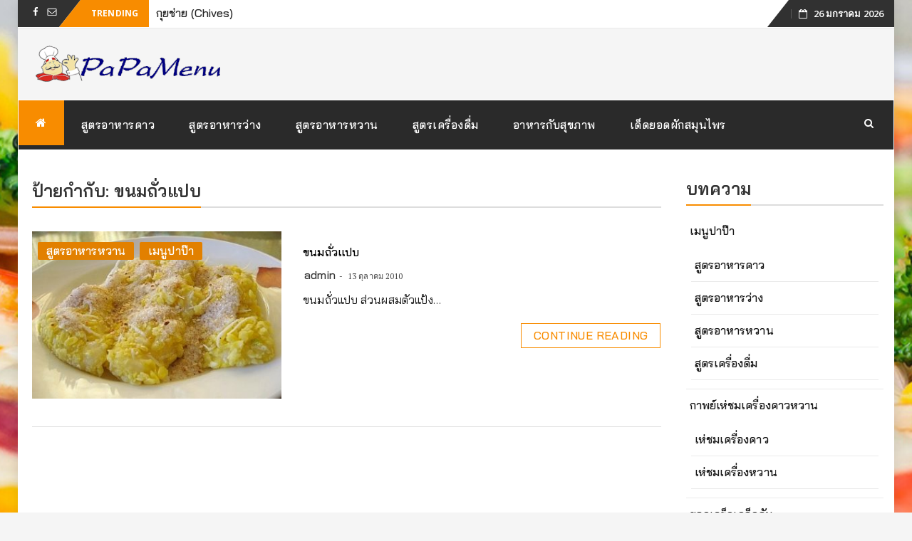

--- FILE ---
content_type: text/html; charset=utf-8
request_url: https://www.google.com/recaptcha/api2/aframe
body_size: 266
content:
<!DOCTYPE HTML><html><head><meta http-equiv="content-type" content="text/html; charset=UTF-8"></head><body><script nonce="ro6PnTjqosUJol7rcH7ZQw">/** Anti-fraud and anti-abuse applications only. See google.com/recaptcha */ try{var clients={'sodar':'https://pagead2.googlesyndication.com/pagead/sodar?'};window.addEventListener("message",function(a){try{if(a.source===window.parent){var b=JSON.parse(a.data);var c=clients[b['id']];if(c){var d=document.createElement('img');d.src=c+b['params']+'&rc='+(localStorage.getItem("rc::a")?sessionStorage.getItem("rc::b"):"");window.document.body.appendChild(d);sessionStorage.setItem("rc::e",parseInt(sessionStorage.getItem("rc::e")||0)+1);localStorage.setItem("rc::h",'1769401676247');}}}catch(b){}});window.parent.postMessage("_grecaptcha_ready", "*");}catch(b){}</script></body></html>